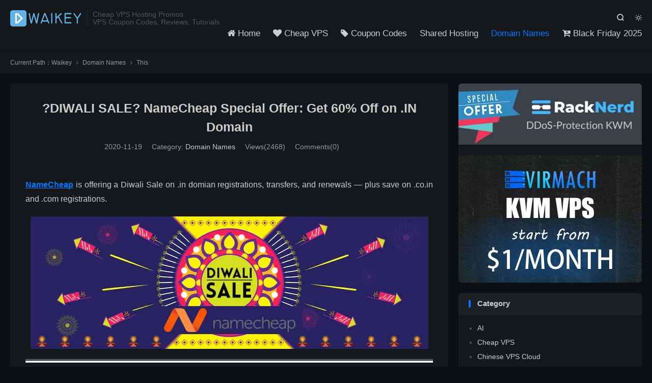

--- FILE ---
content_type: text/html; charset=UTF-8
request_url: https://www.waikey.com/domain-names/namecheap-diwali-sale-special-offer/
body_size: 21422
content:
<!DOCTYPE HTML>
<html lang="en"  class="darking" data-night="1">
<head><meta charset="UTF-8"><script>if(navigator.userAgent.match(/MSIE|Internet Explorer/i)||navigator.userAgent.match(/Trident\/7\..*?rv:11/i)){var href=document.location.href;if(!href.match(/[?&]nowprocket/)){if(href.indexOf("?")==-1){if(href.indexOf("#")==-1){document.location.href=href+"?nowprocket=1"}else{document.location.href=href.replace("#","?nowprocket=1#")}}else{if(href.indexOf("#")==-1){document.location.href=href+"&nowprocket=1"}else{document.location.href=href.replace("#","&nowprocket=1#")}}}}</script><script>(()=>{class RocketLazyLoadScripts{constructor(){this.v="2.0.4",this.userEvents=["keydown","keyup","mousedown","mouseup","mousemove","mouseover","mouseout","touchmove","touchstart","touchend","touchcancel","wheel","click","dblclick","input"],this.attributeEvents=["onblur","onclick","oncontextmenu","ondblclick","onfocus","onmousedown","onmouseenter","onmouseleave","onmousemove","onmouseout","onmouseover","onmouseup","onmousewheel","onscroll","onsubmit"]}async t(){this.i(),this.o(),/iP(ad|hone)/.test(navigator.userAgent)&&this.h(),this.u(),this.l(this),this.m(),this.k(this),this.p(this),this._(),await Promise.all([this.R(),this.L()]),this.lastBreath=Date.now(),this.S(this),this.P(),this.D(),this.O(),this.M(),await this.C(this.delayedScripts.normal),await this.C(this.delayedScripts.defer),await this.C(this.delayedScripts.async),await this.T(),await this.F(),await this.j(),await this.A(),window.dispatchEvent(new Event("rocket-allScriptsLoaded")),this.everythingLoaded=!0,this.lastTouchEnd&&await new Promise(t=>setTimeout(t,500-Date.now()+this.lastTouchEnd)),this.I(),this.H(),this.U(),this.W()}i(){this.CSPIssue=sessionStorage.getItem("rocketCSPIssue"),document.addEventListener("securitypolicyviolation",t=>{this.CSPIssue||"script-src-elem"!==t.violatedDirective||"data"!==t.blockedURI||(this.CSPIssue=!0,sessionStorage.setItem("rocketCSPIssue",!0))},{isRocket:!0})}o(){window.addEventListener("pageshow",t=>{this.persisted=t.persisted,this.realWindowLoadedFired=!0},{isRocket:!0}),window.addEventListener("pagehide",()=>{this.onFirstUserAction=null},{isRocket:!0})}h(){let t;function e(e){t=e}window.addEventListener("touchstart",e,{isRocket:!0}),window.addEventListener("touchend",function i(o){o.changedTouches[0]&&t.changedTouches[0]&&Math.abs(o.changedTouches[0].pageX-t.changedTouches[0].pageX)<10&&Math.abs(o.changedTouches[0].pageY-t.changedTouches[0].pageY)<10&&o.timeStamp-t.timeStamp<200&&(window.removeEventListener("touchstart",e,{isRocket:!0}),window.removeEventListener("touchend",i,{isRocket:!0}),"INPUT"===o.target.tagName&&"text"===o.target.type||(o.target.dispatchEvent(new TouchEvent("touchend",{target:o.target,bubbles:!0})),o.target.dispatchEvent(new MouseEvent("mouseover",{target:o.target,bubbles:!0})),o.target.dispatchEvent(new PointerEvent("click",{target:o.target,bubbles:!0,cancelable:!0,detail:1,clientX:o.changedTouches[0].clientX,clientY:o.changedTouches[0].clientY})),event.preventDefault()))},{isRocket:!0})}q(t){this.userActionTriggered||("mousemove"!==t.type||this.firstMousemoveIgnored?"keyup"===t.type||"mouseover"===t.type||"mouseout"===t.type||(this.userActionTriggered=!0,this.onFirstUserAction&&this.onFirstUserAction()):this.firstMousemoveIgnored=!0),"click"===t.type&&t.preventDefault(),t.stopPropagation(),t.stopImmediatePropagation(),"touchstart"===this.lastEvent&&"touchend"===t.type&&(this.lastTouchEnd=Date.now()),"click"===t.type&&(this.lastTouchEnd=0),this.lastEvent=t.type,t.composedPath&&t.composedPath()[0].getRootNode()instanceof ShadowRoot&&(t.rocketTarget=t.composedPath()[0]),this.savedUserEvents.push(t)}u(){this.savedUserEvents=[],this.userEventHandler=this.q.bind(this),this.userEvents.forEach(t=>window.addEventListener(t,this.userEventHandler,{passive:!1,isRocket:!0})),document.addEventListener("visibilitychange",this.userEventHandler,{isRocket:!0})}U(){this.userEvents.forEach(t=>window.removeEventListener(t,this.userEventHandler,{passive:!1,isRocket:!0})),document.removeEventListener("visibilitychange",this.userEventHandler,{isRocket:!0}),this.savedUserEvents.forEach(t=>{(t.rocketTarget||t.target).dispatchEvent(new window[t.constructor.name](t.type,t))})}m(){const t="return false",e=Array.from(this.attributeEvents,t=>"data-rocket-"+t),i="["+this.attributeEvents.join("],[")+"]",o="[data-rocket-"+this.attributeEvents.join("],[data-rocket-")+"]",s=(e,i,o)=>{o&&o!==t&&(e.setAttribute("data-rocket-"+i,o),e["rocket"+i]=new Function("event",o),e.setAttribute(i,t))};new MutationObserver(t=>{for(const n of t)"attributes"===n.type&&(n.attributeName.startsWith("data-rocket-")||this.everythingLoaded?n.attributeName.startsWith("data-rocket-")&&this.everythingLoaded&&this.N(n.target,n.attributeName.substring(12)):s(n.target,n.attributeName,n.target.getAttribute(n.attributeName))),"childList"===n.type&&n.addedNodes.forEach(t=>{if(t.nodeType===Node.ELEMENT_NODE)if(this.everythingLoaded)for(const i of[t,...t.querySelectorAll(o)])for(const t of i.getAttributeNames())e.includes(t)&&this.N(i,t.substring(12));else for(const e of[t,...t.querySelectorAll(i)])for(const t of e.getAttributeNames())this.attributeEvents.includes(t)&&s(e,t,e.getAttribute(t))})}).observe(document,{subtree:!0,childList:!0,attributeFilter:[...this.attributeEvents,...e]})}I(){this.attributeEvents.forEach(t=>{document.querySelectorAll("[data-rocket-"+t+"]").forEach(e=>{this.N(e,t)})})}N(t,e){const i=t.getAttribute("data-rocket-"+e);i&&(t.setAttribute(e,i),t.removeAttribute("data-rocket-"+e))}k(t){Object.defineProperty(HTMLElement.prototype,"onclick",{get(){return this.rocketonclick||null},set(e){this.rocketonclick=e,this.setAttribute(t.everythingLoaded?"onclick":"data-rocket-onclick","this.rocketonclick(event)")}})}S(t){function e(e,i){let o=e[i];e[i]=null,Object.defineProperty(e,i,{get:()=>o,set(s){t.everythingLoaded?o=s:e["rocket"+i]=o=s}})}e(document,"onreadystatechange"),e(window,"onload"),e(window,"onpageshow");try{Object.defineProperty(document,"readyState",{get:()=>t.rocketReadyState,set(e){t.rocketReadyState=e},configurable:!0}),document.readyState="loading"}catch(t){console.log("WPRocket DJE readyState conflict, bypassing")}}l(t){this.originalAddEventListener=EventTarget.prototype.addEventListener,this.originalRemoveEventListener=EventTarget.prototype.removeEventListener,this.savedEventListeners=[],EventTarget.prototype.addEventListener=function(e,i,o){o&&o.isRocket||!t.B(e,this)&&!t.userEvents.includes(e)||t.B(e,this)&&!t.userActionTriggered||e.startsWith("rocket-")||t.everythingLoaded?t.originalAddEventListener.call(this,e,i,o):(t.savedEventListeners.push({target:this,remove:!1,type:e,func:i,options:o}),"mouseenter"!==e&&"mouseleave"!==e||t.originalAddEventListener.call(this,e,t.savedUserEvents.push,o))},EventTarget.prototype.removeEventListener=function(e,i,o){o&&o.isRocket||!t.B(e,this)&&!t.userEvents.includes(e)||t.B(e,this)&&!t.userActionTriggered||e.startsWith("rocket-")||t.everythingLoaded?t.originalRemoveEventListener.call(this,e,i,o):t.savedEventListeners.push({target:this,remove:!0,type:e,func:i,options:o})}}J(t,e){this.savedEventListeners=this.savedEventListeners.filter(i=>{let o=i.type,s=i.target||window;return e!==o||t!==s||(this.B(o,s)&&(i.type="rocket-"+o),this.$(i),!1)})}H(){EventTarget.prototype.addEventListener=this.originalAddEventListener,EventTarget.prototype.removeEventListener=this.originalRemoveEventListener,this.savedEventListeners.forEach(t=>this.$(t))}$(t){t.remove?this.originalRemoveEventListener.call(t.target,t.type,t.func,t.options):this.originalAddEventListener.call(t.target,t.type,t.func,t.options)}p(t){let e;function i(e){return t.everythingLoaded?e:e.split(" ").map(t=>"load"===t||t.startsWith("load.")?"rocket-jquery-load":t).join(" ")}function o(o){function s(e){const s=o.fn[e];o.fn[e]=o.fn.init.prototype[e]=function(){return this[0]===window&&t.userActionTriggered&&("string"==typeof arguments[0]||arguments[0]instanceof String?arguments[0]=i(arguments[0]):"object"==typeof arguments[0]&&Object.keys(arguments[0]).forEach(t=>{const e=arguments[0][t];delete arguments[0][t],arguments[0][i(t)]=e})),s.apply(this,arguments),this}}if(o&&o.fn&&!t.allJQueries.includes(o)){const e={DOMContentLoaded:[],"rocket-DOMContentLoaded":[]};for(const t in e)document.addEventListener(t,()=>{e[t].forEach(t=>t())},{isRocket:!0});o.fn.ready=o.fn.init.prototype.ready=function(i){function s(){parseInt(o.fn.jquery)>2?setTimeout(()=>i.bind(document)(o)):i.bind(document)(o)}return"function"==typeof i&&(t.realDomReadyFired?!t.userActionTriggered||t.fauxDomReadyFired?s():e["rocket-DOMContentLoaded"].push(s):e.DOMContentLoaded.push(s)),o([])},s("on"),s("one"),s("off"),t.allJQueries.push(o)}e=o}t.allJQueries=[],o(window.jQuery),Object.defineProperty(window,"jQuery",{get:()=>e,set(t){o(t)}})}P(){const t=new Map;document.write=document.writeln=function(e){const i=document.currentScript,o=document.createRange(),s=i.parentElement;let n=t.get(i);void 0===n&&(n=i.nextSibling,t.set(i,n));const c=document.createDocumentFragment();o.setStart(c,0),c.appendChild(o.createContextualFragment(e)),s.insertBefore(c,n)}}async R(){return new Promise(t=>{this.userActionTriggered?t():this.onFirstUserAction=t})}async L(){return new Promise(t=>{document.addEventListener("DOMContentLoaded",()=>{this.realDomReadyFired=!0,t()},{isRocket:!0})})}async j(){return this.realWindowLoadedFired?Promise.resolve():new Promise(t=>{window.addEventListener("load",t,{isRocket:!0})})}M(){this.pendingScripts=[];this.scriptsMutationObserver=new MutationObserver(t=>{for(const e of t)e.addedNodes.forEach(t=>{"SCRIPT"!==t.tagName||t.noModule||t.isWPRocket||this.pendingScripts.push({script:t,promise:new Promise(e=>{const i=()=>{const i=this.pendingScripts.findIndex(e=>e.script===t);i>=0&&this.pendingScripts.splice(i,1),e()};t.addEventListener("load",i,{isRocket:!0}),t.addEventListener("error",i,{isRocket:!0}),setTimeout(i,1e3)})})})}),this.scriptsMutationObserver.observe(document,{childList:!0,subtree:!0})}async F(){await this.X(),this.pendingScripts.length?(await this.pendingScripts[0].promise,await this.F()):this.scriptsMutationObserver.disconnect()}D(){this.delayedScripts={normal:[],async:[],defer:[]},document.querySelectorAll("script[type$=rocketlazyloadscript]").forEach(t=>{t.hasAttribute("data-rocket-src")?t.hasAttribute("async")&&!1!==t.async?this.delayedScripts.async.push(t):t.hasAttribute("defer")&&!1!==t.defer||"module"===t.getAttribute("data-rocket-type")?this.delayedScripts.defer.push(t):this.delayedScripts.normal.push(t):this.delayedScripts.normal.push(t)})}async _(){await this.L();let t=[];document.querySelectorAll("script[type$=rocketlazyloadscript][data-rocket-src]").forEach(e=>{let i=e.getAttribute("data-rocket-src");if(i&&!i.startsWith("data:")){i.startsWith("//")&&(i=location.protocol+i);try{const o=new URL(i).origin;o!==location.origin&&t.push({src:o,crossOrigin:e.crossOrigin||"module"===e.getAttribute("data-rocket-type")})}catch(t){}}}),t=[...new Map(t.map(t=>[JSON.stringify(t),t])).values()],this.Y(t,"preconnect")}async G(t){if(await this.K(),!0!==t.noModule||!("noModule"in HTMLScriptElement.prototype))return new Promise(e=>{let i;function o(){(i||t).setAttribute("data-rocket-status","executed"),e()}try{if(navigator.userAgent.includes("Firefox/")||""===navigator.vendor||this.CSPIssue)i=document.createElement("script"),[...t.attributes].forEach(t=>{let e=t.nodeName;"type"!==e&&("data-rocket-type"===e&&(e="type"),"data-rocket-src"===e&&(e="src"),i.setAttribute(e,t.nodeValue))}),t.text&&(i.text=t.text),t.nonce&&(i.nonce=t.nonce),i.hasAttribute("src")?(i.addEventListener("load",o,{isRocket:!0}),i.addEventListener("error",()=>{i.setAttribute("data-rocket-status","failed-network"),e()},{isRocket:!0}),setTimeout(()=>{i.isConnected||e()},1)):(i.text=t.text,o()),i.isWPRocket=!0,t.parentNode.replaceChild(i,t);else{const i=t.getAttribute("data-rocket-type"),s=t.getAttribute("data-rocket-src");i?(t.type=i,t.removeAttribute("data-rocket-type")):t.removeAttribute("type"),t.addEventListener("load",o,{isRocket:!0}),t.addEventListener("error",i=>{this.CSPIssue&&i.target.src.startsWith("data:")?(console.log("WPRocket: CSP fallback activated"),t.removeAttribute("src"),this.G(t).then(e)):(t.setAttribute("data-rocket-status","failed-network"),e())},{isRocket:!0}),s?(t.fetchPriority="high",t.removeAttribute("data-rocket-src"),t.src=s):t.src="data:text/javascript;base64,"+window.btoa(unescape(encodeURIComponent(t.text)))}}catch(i){t.setAttribute("data-rocket-status","failed-transform"),e()}});t.setAttribute("data-rocket-status","skipped")}async C(t){const e=t.shift();return e?(e.isConnected&&await this.G(e),this.C(t)):Promise.resolve()}O(){this.Y([...this.delayedScripts.normal,...this.delayedScripts.defer,...this.delayedScripts.async],"preload")}Y(t,e){this.trash=this.trash||[];let i=!0;var o=document.createDocumentFragment();t.forEach(t=>{const s=t.getAttribute&&t.getAttribute("data-rocket-src")||t.src;if(s&&!s.startsWith("data:")){const n=document.createElement("link");n.href=s,n.rel=e,"preconnect"!==e&&(n.as="script",n.fetchPriority=i?"high":"low"),t.getAttribute&&"module"===t.getAttribute("data-rocket-type")&&(n.crossOrigin=!0),t.crossOrigin&&(n.crossOrigin=t.crossOrigin),t.integrity&&(n.integrity=t.integrity),t.nonce&&(n.nonce=t.nonce),o.appendChild(n),this.trash.push(n),i=!1}}),document.head.appendChild(o)}W(){this.trash.forEach(t=>t.remove())}async T(){try{document.readyState="interactive"}catch(t){}this.fauxDomReadyFired=!0;try{await this.K(),this.J(document,"readystatechange"),document.dispatchEvent(new Event("rocket-readystatechange")),await this.K(),document.rocketonreadystatechange&&document.rocketonreadystatechange(),await this.K(),this.J(document,"DOMContentLoaded"),document.dispatchEvent(new Event("rocket-DOMContentLoaded")),await this.K(),this.J(window,"DOMContentLoaded"),window.dispatchEvent(new Event("rocket-DOMContentLoaded"))}catch(t){console.error(t)}}async A(){try{document.readyState="complete"}catch(t){}try{await this.K(),this.J(document,"readystatechange"),document.dispatchEvent(new Event("rocket-readystatechange")),await this.K(),document.rocketonreadystatechange&&document.rocketonreadystatechange(),await this.K(),this.J(window,"load"),window.dispatchEvent(new Event("rocket-load")),await this.K(),window.rocketonload&&window.rocketonload(),await this.K(),this.allJQueries.forEach(t=>t(window).trigger("rocket-jquery-load")),await this.K(),this.J(window,"pageshow");const t=new Event("rocket-pageshow");t.persisted=this.persisted,window.dispatchEvent(t),await this.K(),window.rocketonpageshow&&window.rocketonpageshow({persisted:this.persisted})}catch(t){console.error(t)}}async K(){Date.now()-this.lastBreath>45&&(await this.X(),this.lastBreath=Date.now())}async X(){return document.hidden?new Promise(t=>setTimeout(t)):new Promise(t=>requestAnimationFrame(t))}B(t,e){return e===document&&"readystatechange"===t||(e===document&&"DOMContentLoaded"===t||(e===window&&"DOMContentLoaded"===t||(e===window&&"load"===t||e===window&&"pageshow"===t)))}static run(){(new RocketLazyLoadScripts).t()}}RocketLazyLoadScripts.run()})();</script>

<meta http-equiv="X-UA-Compatible" content="IE=edge">
<meta name="viewport" content="width=device-width, initial-scale=1.0">
<meta name="apple-mobile-web-app-title" content="Waikey">
<meta http-equiv="Cache-Control" content="no-siteapp">
<title>NameCheap ?DIWALI SALE? : Get 60% Off on .IN Domains-Waikey</title>
<style id="rocket-critical-css">html{font-family:sans-serif;-webkit-text-size-adjust:100%;-ms-text-size-adjust:100%}body{margin:0}article,header,section{display:block}a{background:0 0}h1{margin:.67em 0;font-size:2em}small{font-size:80%}img{border:0}button,input,textarea{margin:0;font:inherit;color:inherit}button{overflow:visible}button{text-transform:none}button{-webkit-appearance:button}button::-moz-focus-inner,input::-moz-focus-inner{padding:0;border:0}input{line-height:normal}textarea{overflow:auto}*{-webkit-box-sizing:border-box;-moz-box-sizing:border-box;box-sizing:border-box}:before,:after{-webkit-box-sizing:border-box;-moz-box-sizing:border-box;box-sizing:border-box}html{font-size:10px}body{font-family:"Helvetica Neue",Helvetica,Arial,sans-serif;font-size:14px;line-height:1.42857143;color:#333;background-color:#fff}input,button,textarea{font-family:inherit;font-size:inherit;line-height:inherit}a{color:#428bca;text-decoration:none}img{vertical-align:middle}h1,h2{font-family:inherit;font-weight:500;line-height:1.1;color:inherit}h1,h2{margin-top:20px;margin-bottom:10px}h1{font-size:36px}h2{font-size:30px}p{margin:0 0 10px}small{font-size:85%}ul{margin-top:0;margin-bottom:10px}.container{padding-right:15px;padding-left:15px;margin-right:auto;margin-left:auto}@media (min-width:768px){.container{width:750px}}@media (min-width:992px){.container{width:970px}}@media (min-width:1200px){.container{width:1170px}}label{display:inline-block;max-width:100%;margin-bottom:5px;font-weight:700}.container:before,.container:after{display:table;content:" "}.container:after{clear:both}@-ms-viewport{width:device-width} body{font-family:microsoft yahei;color:#333}ul{margin:0;padding:0}ul{list-style:none}a{color:#333}@media (min-width:768px){.container{width:auto}}@media (min-width:992px){.container{width:auto}}@media (min-width:1200px){.container{width:auto}}img{max-width:100%}body{background-color:#f6f6f6;position:relative}.container{position:relative;margin:0 auto;max-width:1200px;padding:0}.header{position:relative;z-index:99;top:0;left:0;right:0;background-color:#fff;padding:55px 0 20px;margin-bottom:15px;border-bottom:1px solid #eaeaea;border-color:rgba(0,0,0,.08);box-shadow:0 1px 3px rgba(0,0,0,.03)}.content-wrap{width:100%;float:left}.content{position:relative;min-height:600px;margin-right:380px;margin-bottom:15px}.single .content{padding:0 20px;background-color:#fff;border:1px solid #eaeaea;border-radius:4px}.logo{overflow:hidden;float:left;margin:0}.logo a{height:32px;display:block;overflow:hidden;font-size:0}.logo img{vertical-align:top;max-height:32px;display:block;margin-bottom:32px}.brand{font-size:14px;float:left;line-height:15px;color:#bbb;padding-left:10px;position:relative;top:1px;border-left:2px solid #eaeaea;margin-left:10px;overflow:hidden;height:30px}.site-navbar{float:right;font-size:18px;margin-bottom:-5px}.site-navbar li{position:relative;float:left}.site-navbar a{display:block;padding:7px 0}.site-navbar .fa{width:18px}.topbar-off .header{padding-top:20px}.topbar-off .site-navbar{margin-top:-2px}.site-nav>li{margin-left:30px}.site-nav li.current-menu-parent>a{color:#45b6f7}.site-search{background-color:#fff;background-color:rgba(255,255,255,.95);position:absolute;top:-50px;left:0;right:0;height:100px;z-index:8;opacity:0}.site-search-form{padding:25px 20%;overflow:hidden}.search-input{float:left;color:#999;border:solid 1px #ddd;width:85%;height:50px;padding:4px 12px;border-right:none;font-size:16px;border-radius:2px 0 0 2px;outline:none}.search-btn{color:#fff;border:none;background:#45b6f7;height:50px;font-size:16px;padding:0 12px;border-radius:0 2px 2px 0;width:15%}.search-btn .fa{font-size:16px;width:16px}.orbui{position:relative;overflow:hidden;text-align:center}.orbui-post{margin-bottom:30px}.orbui-post-01{margin-bottom:20px}.article-header{margin-bottom:20px;padding:25px 0;border-bottom:1px solid #eee;text-align:center}.article-title{margin-top:0;font-size:26px;line-height:36px}.article-meta{font-size:14px;color:#999}.article-meta .item{margin-right:20px}.article-content{font-size:16px;line-height:1.8;word-wrap:break-word;overflow:hidden}.article-content img{margin:5px auto;display:block;max-width:100%;height:auto}.article-content h2{line-height:1.4;font-weight:700;margin:20px 0;padding:0}.article-content h2{font-size:22px}.article-content p{margin-bottom:20px;word-wrap:break-word}.article-content .aligncenter{margin:0 auto;text-align:center;display:block}@media (max-width:640px){.article-content h2{font-size:20px}}.m-icon-nav{display:none!important}@media (max-width:1240px){.container{margin:0 15px}}@media (max-width:1024px){.content{margin-right:0}.site-search-form{padding:25px 0}.brand{display:none}}@media (max-width:720px){body{padding-top:77px}.header{position:fixed;top:0;left:0;right:0;text-align:center;padding:15px 0!important;z-index:9999;height:62px}.header .container{margin:0}.logo{float:none;text-align:center;max-width:100%}.logo a{max-width:180px;margin:0 auto;text-align:center}.logo img{margin:0 auto}.site-navbar>li[id]{display:none}.m-icon-nav{display:block!important;position:absolute;top:-15px;left:0;font-size:15px;padding:24px 15px;color:#555}.site-search{position:fixed;top:-100px}.site-navbar li.navto-search{position:absolute;top:-15px;right:0;border-bottom:none}.site-navbar li.navto-search a{padding:24px 15px;color:#555;border-bottom:none;margin:0}.site-nav .navto-search .fa{display:block;font-size:15px}}@media (max-width:640px){.container{margin:0}body{padding-top:48px}.header{padding:15px 0;height:48px;border-bottom:none;box-shadow:0 1px 5px rgba(0,0,0,.05)}.logo a{height:20px}.logo img{height:100%}.m-icon-nav{padding:18px 15px}.site-navbar li.navto-search a{padding:18px 7.5px 18px 15px}.site-navbar li.navto-search{top:-15px}.site-search-form{padding:15px}.search-input{height:36px;font-size:14px}.search-btn{height:36px;font-size:14px}.article-header{text-align:left;padding:10px 0;border-bottom:none;margin-bottom:5px}.article-title{font-size:18px;font-weight:700;margin-bottom:5px;line-height:22px}.article-meta{font-size:12px}.article-meta .item{margin-right:10px}.orbui-post{margin-bottom:15px}.article-content img{border-radius:0}.article-content{font-size:16px;line-height:1.7}.content{min-height:200px}.single section.container{margin:0}.single .content{border:none;padding:0 15px;border-radius:0}}@media (max-width:360px){.article-meta .item:nth-child(2){display:none}.article-title{font-size:16px}}.breadcrumbs{padding:15px 0;font-size:12px;line-height:1;text-align:left;background-color:#fff;margin-bottom:15px;margin-top:-15px;border-bottom:1px solid #ebebeb;box-shadow:0 1px 3px rgba(0,0,0,.04);color:#999}.breadcrumbs small{font-size:12px;font-family:serif;color:#bbb;margin:0 2px;font-weight:700}.breadcrumbs a{color:#999}@media (max-width:640px){.breadcrumbs{margin-top:1px;margin-bottom:0;padding:10px 15px;border-bottom:none;margin-bottom:1px}}.text-justify-on .article-content{text-align:justify}body{--hcb-color--text:#f8f8f2;--hcb-color--text-shadow:rg1a1a1ab(136,132,132);--hcb-color--bg:#34352e;--hcb-color--lang--text:#fff;--hcb-color--lang--bg:#111;--hcb-color--line-numbers:#999;--hcb-color--highlight:rgba(255,250,245,.1);--hcb-color--highlight-text:#fcfcfc;--hcb-color--highlight-bg:#afa7a166;--hcb-file-icon:url(https://www.waikey.com/wp-content/plugins/highlighting-code-block/assets/img/file-icon-dark.svg);--hcb-color--scrollbar-track:hsla(0,0%,100%,.1);--hcb-color--scrollbar-thumb:hsla(0,0%,100%,.2)}.su-u-clearfix::after{content:'';display:table;clear:both}.su-u-trim>:first-child{margin-top:0}.su-u-trim>:last-child{margin-bottom:0}.su-heading-style-default{padding:2px 0;border-top:1px solid #999;border-bottom:1px solid #999}.su-heading-style-default .su-heading-inner{padding:1em .5em;border-top:4px solid #eee;border-bottom:4px solid #eee}.su-heading.su-heading-align-center{text-align:center}.su-note{margin:0 0 1.5em;border-width:1px;border-style:solid}.su-note-inner{padding:1em;border-width:1px;border-style:solid}.su-spacer{display:block;height:0;clear:both;overflow:hidden}</style>
	<style>img:is([sizes="auto" i], [sizes^="auto," i]) { contain-intrinsic-size: 3000px 1500px }</style>
	
<!-- Search Engine Optimization by Rank Math PRO - https://rankmath.com/ -->
<meta name="description" content="NameCheap is offering a Diwali Sale on .in domian registrations, transfers, and renewals — plus save on .co.in and .com registrations."/>
<meta name="robots" content="follow, index, max-snippet:-1, max-video-preview:-1, max-image-preview:large"/>
<link rel="canonical" href="https://www.waikey.com/domain-names/namecheap-diwali-sale-special-offer/" />
<meta property="og:locale" content="en_US" />
<meta property="og:type" content="article" />
<meta property="og:title" content="NameCheap ?DIWALI SALE? : Get 60% Off on .IN Domains" />
<meta property="og:description" content="NameCheap is offering a Diwali Sale on .in domian registrations, transfers, and renewals — plus save on .co.in and .com registrations." />
<meta property="og:url" content="https://www.waikey.com/domain-names/namecheap-diwali-sale-special-offer/" />
<meta property="og:site_name" content="Waikey" />
<meta property="article:tag" content="Diwali" />
<meta property="article:tag" content="NameCheap" />
<meta property="article:section" content="Domain Names" />
<meta property="og:updated_time" content="2020-11-19T17:59:33+08:00" />
<meta property="og:image" content="https://www.waikey.com/wp-content/uploads/2020/11/namecheap-diwali-sale.jpg" />
<meta property="og:image:secure_url" content="https://www.waikey.com/wp-content/uploads/2020/11/namecheap-diwali-sale.jpg" />
<meta property="og:image:width" content="781" />
<meta property="og:image:height" content="260" />
<meta property="og:image:alt" content="namecheap diwali sale" />
<meta property="og:image:type" content="image/jpeg" />
<meta property="article:published_time" content="2020-11-19T17:58:24+08:00" />
<meta property="article:modified_time" content="2020-11-19T17:59:33+08:00" />
<meta name="twitter:card" content="summary_large_image" />
<meta name="twitter:title" content="NameCheap ?DIWALI SALE? : Get 60% Off on .IN Domains" />
<meta name="twitter:description" content="NameCheap is offering a Diwali Sale on .in domian registrations, transfers, and renewals — plus save on .co.in and .com registrations." />
<meta name="twitter:image" content="https://www.waikey.com/wp-content/uploads/2020/11/namecheap-diwali-sale.jpg" />
<meta name="twitter:label1" content="Written by" />
<meta name="twitter:data1" content="Waikey" />
<meta name="twitter:label2" content="Time to read" />
<meta name="twitter:data2" content="1 minute" />
<script type="application/ld+json" class="rank-math-schema-pro">{"@context":"https://schema.org","@graph":[{"@type":["Website","Organization"],"@id":"https://www.waikey.com/#organization","name":"Waikey","url":"https://www.waikey.com","logo":{"@type":"ImageObject","@id":"https://www.waikey.com/#logo","url":"https://www.waikey.com/wp-content/uploads/2020/07/waikey.png","contentUrl":"https://www.waikey.com/wp-content/uploads/2020/07/waikey.png","caption":"Waikey","inLanguage":"en-US","width":"140","height":"32"},"openingHours":["Monday,Tuesday,Wednesday,Thursday,Friday,Saturday,Sunday 09:00-17:00"]},{"@type":"WebSite","@id":"https://www.waikey.com/#website","url":"https://www.waikey.com","name":"Waikey","publisher":{"@id":"https://www.waikey.com/#organization"},"inLanguage":"en-US"},{"@type":"ImageObject","@id":"https://www.waikey.com/wp-content/uploads/2020/11/namecheap-diwali-sale.jpg","url":"https://www.waikey.com/wp-content/uploads/2020/11/namecheap-diwali-sale.jpg","width":"781","height":"260","caption":"namecheap diwali sale","inLanguage":"en-US"},{"@type":"WebPage","@id":"https://www.waikey.com/domain-names/namecheap-diwali-sale-special-offer/#webpage","url":"https://www.waikey.com/domain-names/namecheap-diwali-sale-special-offer/","name":"NameCheap ?DIWALI SALE? : Get 60% Off on .IN Domains","datePublished":"2020-11-19T17:58:24+08:00","dateModified":"2020-11-19T17:59:33+08:00","isPartOf":{"@id":"https://www.waikey.com/#website"},"primaryImageOfPage":{"@id":"https://www.waikey.com/wp-content/uploads/2020/11/namecheap-diwali-sale.jpg"},"inLanguage":"en-US"},{"@type":"Person","@id":"https://www.waikey.com/author/moonswamp/","name":"Waikey","url":"https://www.waikey.com/author/moonswamp/","image":{"@type":"ImageObject","@id":"https://www.gravatar.com/avatar/3f8ae7dfca610588542fabc4054ff1b1a664ab4c57bd9872682c0398dde69132?s=96&amp;d=mystery","url":"https://www.gravatar.com/avatar/3f8ae7dfca610588542fabc4054ff1b1a664ab4c57bd9872682c0398dde69132?s=96&amp;d=mystery","caption":"Waikey","inLanguage":"en-US"},"worksFor":{"@id":"https://www.waikey.com/#organization"}},{"@type":"BlogPosting","headline":"NameCheap ?DIWALI SALE? : Get 60% Off on .IN Domains","keywords":"namecheap","datePublished":"2020-11-19T17:58:24+08:00","dateModified":"2020-11-19T17:59:33+08:00","articleSection":"Domain Names","author":{"@id":"https://www.waikey.com/author/moonswamp/","name":"Waikey"},"publisher":{"@id":"https://www.waikey.com/#organization"},"description":"NameCheap is offering a Diwali Sale on .in domian registrations, transfers, and renewals \u2014 plus save on .co.in and .com registrations.","name":"NameCheap ?DIWALI SALE? : Get 60% Off on .IN Domains","@id":"https://www.waikey.com/domain-names/namecheap-diwali-sale-special-offer/#richSnippet","isPartOf":{"@id":"https://www.waikey.com/domain-names/namecheap-diwali-sale-special-offer/#webpage"},"image":{"@id":"https://www.waikey.com/wp-content/uploads/2020/11/namecheap-diwali-sale.jpg"},"inLanguage":"en-US","mainEntityOfPage":{"@id":"https://www.waikey.com/domain-names/namecheap-diwali-sale-special-offer/#webpage"}}]}</script>
<!-- /Rank Math WordPress SEO plugin -->

<link rel='dns-prefetch' href='//www.waikey.com' />
<link rel='dns-prefetch' href='//s7.addthis.com' />

<link rel='preload'  href='https://www.waikey.com/wp-includes/css/dist/block-library/style.min.css' data-rocket-async="style" as="style" onload="this.onload=null;this.rel='stylesheet'" onerror="this.removeAttribute('data-rocket-async')"  type='text/css' media='all' />
<style id='classic-theme-styles-inline-css' type='text/css'>
/*! This file is auto-generated */
.wp-block-button__link{color:#fff;background-color:#32373c;border-radius:9999px;box-shadow:none;text-decoration:none;padding:calc(.667em + 2px) calc(1.333em + 2px);font-size:1.125em}.wp-block-file__button{background:#32373c;color:#fff;text-decoration:none}
</style>
<style id='global-styles-inline-css' type='text/css'>
:root{--wp--preset--aspect-ratio--square: 1;--wp--preset--aspect-ratio--4-3: 4/3;--wp--preset--aspect-ratio--3-4: 3/4;--wp--preset--aspect-ratio--3-2: 3/2;--wp--preset--aspect-ratio--2-3: 2/3;--wp--preset--aspect-ratio--16-9: 16/9;--wp--preset--aspect-ratio--9-16: 9/16;--wp--preset--color--black: #000000;--wp--preset--color--cyan-bluish-gray: #abb8c3;--wp--preset--color--white: #ffffff;--wp--preset--color--pale-pink: #f78da7;--wp--preset--color--vivid-red: #cf2e2e;--wp--preset--color--luminous-vivid-orange: #ff6900;--wp--preset--color--luminous-vivid-amber: #fcb900;--wp--preset--color--light-green-cyan: #7bdcb5;--wp--preset--color--vivid-green-cyan: #00d084;--wp--preset--color--pale-cyan-blue: #8ed1fc;--wp--preset--color--vivid-cyan-blue: #0693e3;--wp--preset--color--vivid-purple: #9b51e0;--wp--preset--gradient--vivid-cyan-blue-to-vivid-purple: linear-gradient(135deg,rgba(6,147,227,1) 0%,rgb(155,81,224) 100%);--wp--preset--gradient--light-green-cyan-to-vivid-green-cyan: linear-gradient(135deg,rgb(122,220,180) 0%,rgb(0,208,130) 100%);--wp--preset--gradient--luminous-vivid-amber-to-luminous-vivid-orange: linear-gradient(135deg,rgba(252,185,0,1) 0%,rgba(255,105,0,1) 100%);--wp--preset--gradient--luminous-vivid-orange-to-vivid-red: linear-gradient(135deg,rgba(255,105,0,1) 0%,rgb(207,46,46) 100%);--wp--preset--gradient--very-light-gray-to-cyan-bluish-gray: linear-gradient(135deg,rgb(238,238,238) 0%,rgb(169,184,195) 100%);--wp--preset--gradient--cool-to-warm-spectrum: linear-gradient(135deg,rgb(74,234,220) 0%,rgb(151,120,209) 20%,rgb(207,42,186) 40%,rgb(238,44,130) 60%,rgb(251,105,98) 80%,rgb(254,248,76) 100%);--wp--preset--gradient--blush-light-purple: linear-gradient(135deg,rgb(255,206,236) 0%,rgb(152,150,240) 100%);--wp--preset--gradient--blush-bordeaux: linear-gradient(135deg,rgb(254,205,165) 0%,rgb(254,45,45) 50%,rgb(107,0,62) 100%);--wp--preset--gradient--luminous-dusk: linear-gradient(135deg,rgb(255,203,112) 0%,rgb(199,81,192) 50%,rgb(65,88,208) 100%);--wp--preset--gradient--pale-ocean: linear-gradient(135deg,rgb(255,245,203) 0%,rgb(182,227,212) 50%,rgb(51,167,181) 100%);--wp--preset--gradient--electric-grass: linear-gradient(135deg,rgb(202,248,128) 0%,rgb(113,206,126) 100%);--wp--preset--gradient--midnight: linear-gradient(135deg,rgb(2,3,129) 0%,rgb(40,116,252) 100%);--wp--preset--font-size--small: 13px;--wp--preset--font-size--medium: 20px;--wp--preset--font-size--large: 36px;--wp--preset--font-size--x-large: 42px;--wp--preset--spacing--20: 0.44rem;--wp--preset--spacing--30: 0.67rem;--wp--preset--spacing--40: 1rem;--wp--preset--spacing--50: 1.5rem;--wp--preset--spacing--60: 2.25rem;--wp--preset--spacing--70: 3.38rem;--wp--preset--spacing--80: 5.06rem;--wp--preset--shadow--natural: 6px 6px 9px rgba(0, 0, 0, 0.2);--wp--preset--shadow--deep: 12px 12px 50px rgba(0, 0, 0, 0.4);--wp--preset--shadow--sharp: 6px 6px 0px rgba(0, 0, 0, 0.2);--wp--preset--shadow--outlined: 6px 6px 0px -3px rgba(255, 255, 255, 1), 6px 6px rgba(0, 0, 0, 1);--wp--preset--shadow--crisp: 6px 6px 0px rgba(0, 0, 0, 1);}:where(.is-layout-flex){gap: 0.5em;}:where(.is-layout-grid){gap: 0.5em;}body .is-layout-flex{display: flex;}.is-layout-flex{flex-wrap: wrap;align-items: center;}.is-layout-flex > :is(*, div){margin: 0;}body .is-layout-grid{display: grid;}.is-layout-grid > :is(*, div){margin: 0;}:where(.wp-block-columns.is-layout-flex){gap: 2em;}:where(.wp-block-columns.is-layout-grid){gap: 2em;}:where(.wp-block-post-template.is-layout-flex){gap: 1.25em;}:where(.wp-block-post-template.is-layout-grid){gap: 1.25em;}.has-black-color{color: var(--wp--preset--color--black) !important;}.has-cyan-bluish-gray-color{color: var(--wp--preset--color--cyan-bluish-gray) !important;}.has-white-color{color: var(--wp--preset--color--white) !important;}.has-pale-pink-color{color: var(--wp--preset--color--pale-pink) !important;}.has-vivid-red-color{color: var(--wp--preset--color--vivid-red) !important;}.has-luminous-vivid-orange-color{color: var(--wp--preset--color--luminous-vivid-orange) !important;}.has-luminous-vivid-amber-color{color: var(--wp--preset--color--luminous-vivid-amber) !important;}.has-light-green-cyan-color{color: var(--wp--preset--color--light-green-cyan) !important;}.has-vivid-green-cyan-color{color: var(--wp--preset--color--vivid-green-cyan) !important;}.has-pale-cyan-blue-color{color: var(--wp--preset--color--pale-cyan-blue) !important;}.has-vivid-cyan-blue-color{color: var(--wp--preset--color--vivid-cyan-blue) !important;}.has-vivid-purple-color{color: var(--wp--preset--color--vivid-purple) !important;}.has-black-background-color{background-color: var(--wp--preset--color--black) !important;}.has-cyan-bluish-gray-background-color{background-color: var(--wp--preset--color--cyan-bluish-gray) !important;}.has-white-background-color{background-color: var(--wp--preset--color--white) !important;}.has-pale-pink-background-color{background-color: var(--wp--preset--color--pale-pink) !important;}.has-vivid-red-background-color{background-color: var(--wp--preset--color--vivid-red) !important;}.has-luminous-vivid-orange-background-color{background-color: var(--wp--preset--color--luminous-vivid-orange) !important;}.has-luminous-vivid-amber-background-color{background-color: var(--wp--preset--color--luminous-vivid-amber) !important;}.has-light-green-cyan-background-color{background-color: var(--wp--preset--color--light-green-cyan) !important;}.has-vivid-green-cyan-background-color{background-color: var(--wp--preset--color--vivid-green-cyan) !important;}.has-pale-cyan-blue-background-color{background-color: var(--wp--preset--color--pale-cyan-blue) !important;}.has-vivid-cyan-blue-background-color{background-color: var(--wp--preset--color--vivid-cyan-blue) !important;}.has-vivid-purple-background-color{background-color: var(--wp--preset--color--vivid-purple) !important;}.has-black-border-color{border-color: var(--wp--preset--color--black) !important;}.has-cyan-bluish-gray-border-color{border-color: var(--wp--preset--color--cyan-bluish-gray) !important;}.has-white-border-color{border-color: var(--wp--preset--color--white) !important;}.has-pale-pink-border-color{border-color: var(--wp--preset--color--pale-pink) !important;}.has-vivid-red-border-color{border-color: var(--wp--preset--color--vivid-red) !important;}.has-luminous-vivid-orange-border-color{border-color: var(--wp--preset--color--luminous-vivid-orange) !important;}.has-luminous-vivid-amber-border-color{border-color: var(--wp--preset--color--luminous-vivid-amber) !important;}.has-light-green-cyan-border-color{border-color: var(--wp--preset--color--light-green-cyan) !important;}.has-vivid-green-cyan-border-color{border-color: var(--wp--preset--color--vivid-green-cyan) !important;}.has-pale-cyan-blue-border-color{border-color: var(--wp--preset--color--pale-cyan-blue) !important;}.has-vivid-cyan-blue-border-color{border-color: var(--wp--preset--color--vivid-cyan-blue) !important;}.has-vivid-purple-border-color{border-color: var(--wp--preset--color--vivid-purple) !important;}.has-vivid-cyan-blue-to-vivid-purple-gradient-background{background: var(--wp--preset--gradient--vivid-cyan-blue-to-vivid-purple) !important;}.has-light-green-cyan-to-vivid-green-cyan-gradient-background{background: var(--wp--preset--gradient--light-green-cyan-to-vivid-green-cyan) !important;}.has-luminous-vivid-amber-to-luminous-vivid-orange-gradient-background{background: var(--wp--preset--gradient--luminous-vivid-amber-to-luminous-vivid-orange) !important;}.has-luminous-vivid-orange-to-vivid-red-gradient-background{background: var(--wp--preset--gradient--luminous-vivid-orange-to-vivid-red) !important;}.has-very-light-gray-to-cyan-bluish-gray-gradient-background{background: var(--wp--preset--gradient--very-light-gray-to-cyan-bluish-gray) !important;}.has-cool-to-warm-spectrum-gradient-background{background: var(--wp--preset--gradient--cool-to-warm-spectrum) !important;}.has-blush-light-purple-gradient-background{background: var(--wp--preset--gradient--blush-light-purple) !important;}.has-blush-bordeaux-gradient-background{background: var(--wp--preset--gradient--blush-bordeaux) !important;}.has-luminous-dusk-gradient-background{background: var(--wp--preset--gradient--luminous-dusk) !important;}.has-pale-ocean-gradient-background{background: var(--wp--preset--gradient--pale-ocean) !important;}.has-electric-grass-gradient-background{background: var(--wp--preset--gradient--electric-grass) !important;}.has-midnight-gradient-background{background: var(--wp--preset--gradient--midnight) !important;}.has-small-font-size{font-size: var(--wp--preset--font-size--small) !important;}.has-medium-font-size{font-size: var(--wp--preset--font-size--medium) !important;}.has-large-font-size{font-size: var(--wp--preset--font-size--large) !important;}.has-x-large-font-size{font-size: var(--wp--preset--font-size--x-large) !important;}
:where(.wp-block-post-template.is-layout-flex){gap: 1.25em;}:where(.wp-block-post-template.is-layout-grid){gap: 1.25em;}
:where(.wp-block-columns.is-layout-flex){gap: 2em;}:where(.wp-block-columns.is-layout-grid){gap: 2em;}
:root :where(.wp-block-pullquote){font-size: 1.5em;line-height: 1.6;}
</style>
<link data-minify="1" rel='preload'  href='https://www.waikey.com/wp-content/cache/min/1/wp-content/themes/dux/style.css?ver=1764061787' data-rocket-async="style" as="style" onload="this.onload=null;this.rel='stylesheet'" onerror="this.removeAttribute('data-rocket-async')"  type='text/css' media='all' />
<link data-minify="1" rel='preload'  href='https://www.waikey.com/wp-content/cache/min/1/wp-content/plugins/wp-review-pro/public/css/font-awesome.min.css?ver=1764061787' data-rocket-async="style" as="style" onload="this.onload=null;this.rel='stylesheet'" onerror="this.removeAttribute('data-rocket-async')"  type='text/css' media='all' />
<link data-minify="1" rel='preload'  href='https://www.waikey.com/wp-content/cache/min/1/wp-content/plugins/wp-review-pro/public/css/wp-review.css?ver=1764061787' data-rocket-async="style" as="style" onload="this.onload=null;this.rel='stylesheet'" onerror="this.removeAttribute('data-rocket-async')"  type='text/css' media='all' />
<link rel='preload'  href='https://www.waikey.com/wp-content/plugins/addthis/frontend/build/addthis_wordpress_public.min.css' data-rocket-async="style" as="style" onload="this.onload=null;this.rel='stylesheet'" onerror="this.removeAttribute('data-rocket-async')"  type='text/css' media='all' />
<link data-minify="1" rel='preload'  href='https://www.waikey.com/wp-content/cache/min/1/wp-content/plugins/highlighting-code-block/build/css/hcb--dark.css?ver=1764061787' data-rocket-async="style" as="style" onload="this.onload=null;this.rel='stylesheet'" onerror="this.removeAttribute('data-rocket-async')"  type='text/css' media='all' />
<style id='hcb-style-inline-css' type='text/css'>
:root{--hcb--fz--base: 14px}:root{--hcb--fz--mobile: 13px}:root{--hcb--ff:Menlo, Consolas, "メイリオ", sans-serif;}.hcb_wrap{--hcb--data-label: none;--hcb--btn-offset: 0px;}.hcb_wrap pre{-webkit-font-smoothing: antialiased;-moz-osx-font-smoothing: grayscale;}
</style>
<style id='rocket-lazyload-inline-css' type='text/css'>
.rll-youtube-player{position:relative;padding-bottom:56.23%;height:0;overflow:hidden;max-width:100%;}.rll-youtube-player:focus-within{outline: 2px solid currentColor;outline-offset: 5px;}.rll-youtube-player iframe{position:absolute;top:0;left:0;width:100%;height:100%;z-index:100;background:0 0}.rll-youtube-player img{bottom:0;display:block;left:0;margin:auto;max-width:100%;width:100%;position:absolute;right:0;top:0;border:none;height:auto;-webkit-transition:.4s all;-moz-transition:.4s all;transition:.4s all}.rll-youtube-player img:hover{-webkit-filter:brightness(75%)}.rll-youtube-player .play{height:100%;width:100%;left:0;top:0;position:absolute;background:url(https://www.waikey.com/wp-content/plugins/wp-rocket/assets/img/youtube.png) no-repeat center;background-color: transparent !important;cursor:pointer;border:none;}
</style>
<link rel="alternate" title="oEmbed (JSON)" type="application/json+oembed" href="https://www.waikey.com/wp-json/oembed/1.0/embed?url=https%3A%2F%2Fwww.waikey.com%2Fdomain-names%2Fnamecheap-diwali-sale-special-offer%2F" />
<link rel="alternate" title="oEmbed (XML)" type="text/xml+oembed" href="https://www.waikey.com/wp-json/oembed/1.0/embed?url=https%3A%2F%2Fwww.waikey.com%2Fdomain-names%2Fnamecheap-diwali-sale-special-offer%2F&#038;format=xml" />
<meta name="keywords" content="Diwali,NameCheap,Domain Names">
<meta name="description" content="NameCheap is offering a Diwali Sale on .in domian registrations, transfers, and renewals — plus save on .co.in and .com registrations.    [su_heading size='20']">
<meta property="og:type" content="acticle">
<meta property="og:site_name" content="Waikey">
<meta property="og:title" content="?DIWALI SALE? NameCheap Special Offer: Get 60% Off on .IN Domain">
<meta property="og:description" content="NameCheap is offering a Diwali Sale on .in domian registrations, transfers, and renewals — plus save on .co.in and .com registrations. Save 60% OFF on your new .IN this Diwali, plus renew & transfer Save big on registering .in and .co.in — India's local domains. Plus, renew your existing .in, or transfer one to us from another provider. As if that's not enough, you can also get 10% off .com registrations. Apply promo code below on checkout page. Save big on .in and .co.in domains Save 56% OFF on Shared Hosting Choose Stellar for flexible cPanel hosting with a huge set of tools to build and develop your website, or EasyWP to get a WordPress site up-and-running in under 90...">
<meta property="og:url" content="https://www.waikey.com/domain-names/namecheap-diwali-sale-special-offer/">
<meta property="og:image" content="https://www.waikey.com/wp-content/uploads/2020/11/namecheap-diwali-sale.jpg">
<meta property="twitter:card" content="summary_large_image">
<meta property="twitter:title" content="?DIWALI SALE? NameCheap Special Offer: Get 60% Off on .IN Domain">
<meta property="twitter:description" content="NameCheap is offering a Diwali Sale on .in domian registrations, transfers, and renewals — plus save on .co.in and .com registrations. Save 60% OFF on your new .IN this Diwali, plus renew & transfer Save big on registering .in and .co.in — India's local domains. Plus, renew your existing .in, or transfer one to us from another provider. As if that's not enough, you can also get 10% off .com registrations. Apply promo code below on checkout page. Save big on .in and .co.in domains Save 56% OFF on Shared Hosting Choose Stellar for flexible cPanel hosting with a huge set of tools to build and develop your website, or EasyWP to get a WordPress site up-and-running in under 90...">
<meta property="twitter:url" content="https://www.waikey.com/domain-names/namecheap-diwali-sale-special-offer/">
<meta property="twitter:image" content="https://www.waikey.com/wp-content/uploads/2020/11/namecheap-diwali-sale.jpg">
<style>.container{max-width:1500px}#focusslide{height:220px}</style>		
		<script type="rocketlazyloadscript" async data-rocket-src="https://www.googletagmanager.com/gtag/js?id=UA-41055120-7"></script>
		<script type="rocketlazyloadscript">
		  window.dataLayer = window.dataLayer || [];
		  function gtag(){dataLayer.push(arguments);}
		  gtag('js', new Date());

		  gtag('config', 'UA-41055120-7');
		</script>

		<noscript><style id="rocket-lazyload-nojs-css">.rll-youtube-player, [data-lazy-src]{display:none !important;}</style></noscript><script type="rocketlazyloadscript">
/*! loadCSS rel=preload polyfill. [c]2017 Filament Group, Inc. MIT License */
(function(w){"use strict";if(!w.loadCSS){w.loadCSS=function(){}}
var rp=loadCSS.relpreload={};rp.support=(function(){var ret;try{ret=w.document.createElement("link").relList.supports("preload")}catch(e){ret=!1}
return function(){return ret}})();rp.bindMediaToggle=function(link){var finalMedia=link.media||"all";function enableStylesheet(){link.media=finalMedia}
if(link.addEventListener){link.addEventListener("load",enableStylesheet)}else if(link.attachEvent){link.attachEvent("onload",enableStylesheet)}
setTimeout(function(){link.rel="stylesheet";link.media="only x"});setTimeout(enableStylesheet,3000)};rp.poly=function(){if(rp.support()){return}
var links=w.document.getElementsByTagName("link");for(var i=0;i<links.length;i++){var link=links[i];if(link.rel==="preload"&&link.getAttribute("as")==="style"&&!link.getAttribute("data-loadcss")){link.setAttribute("data-loadcss",!0);rp.bindMediaToggle(link)}}};if(!rp.support()){rp.poly();var run=w.setInterval(rp.poly,500);if(w.addEventListener){w.addEventListener("load",function(){rp.poly();w.clearInterval(run)})}else if(w.attachEvent){w.attachEvent("onload",function(){rp.poly();w.clearInterval(run)})}}
if(typeof exports!=="undefined"){exports.loadCSS=loadCSS}
else{w.loadCSS=loadCSS}}(typeof global!=="undefined"?global:this))
</script><link rel="shortcut icon" href="https://www.waikey.com/favicon.ico">
<meta name="generator" content="WP Rocket 3.20.2" data-wpr-features="wpr_delay_js wpr_defer_js wpr_minify_js wpr_async_css wpr_lazyload_images wpr_lazyload_iframes wpr_image_dimensions wpr_minify_css wpr_desktop" /></head>
<body class="wp-singular post-template-default single single-post postid-4473 single-format-standard wp-theme-dux home m-excerpt-desc topbar-off site-layout-2 text-justify-on m-catplist-on dark-on">
<header data-rocket-location-hash="9496dc44cbda5cdebb84f02bfc4ab41b" class="header">
	<div data-rocket-location-hash="6005da2017e5fd3302f88d75d9af55c2" class="container">
		<div data-rocket-location-hash="84ed4d5a10953f3955b9bcba2177f3bd" class="logo"><a href="https://www.waikey.com" title="Cheap VPS Promo Coupon Codes and Web Hosting Reviews - Waikey"><img width="140" height="32" src="data:image/svg+xml,%3Csvg%20xmlns='http://www.w3.org/2000/svg'%20viewBox='0%200%20140%2032'%3E%3C/svg%3E" alt="Cheap VPS Promo Coupon Codes and Web Hosting Reviews - Waikey" data-lazy-src="https://www.waikey.com/wp-content/webp-express/webp-images/doc-root/wp-content/uploads/2020/07/waikey.png.webp"><noscript><img width="140" height="32" src="https://www.waikey.com/wp-content/webp-express/webp-images/doc-root/wp-content/uploads/2020/07/waikey.png.webp" alt="Cheap VPS Promo Coupon Codes and Web Hosting Reviews - Waikey"></noscript><img width="140" height="32" class="-dark" src="data:image/svg+xml,%3Csvg%20xmlns='http://www.w3.org/2000/svg'%20viewBox='0%200%20140%2032'%3E%3C/svg%3E" alt="Cheap VPS Promo Coupon Codes and Web Hosting Reviews - Waikey" data-lazy-src="https://www.waikey.com/wp-content/webp-express/webp-images/doc-root/wp-content/uploads/2020/07/waikey.png.webp"><noscript><img width="140" height="32" class="-dark" src="https://www.waikey.com/wp-content/webp-express/webp-images/doc-root/wp-content/uploads/2020/07/waikey.png.webp" alt="Cheap VPS Promo Coupon Codes and Web Hosting Reviews - Waikey"></noscript>Waikey</a></div>		<div data-rocket-location-hash="0e70a2fbd01b4d6cebaf938b6b279b18" class="brand">Cheap VPS Hosting Promos<br>VPS Coupon Codes, Reviews, Tutorials</div>					<div data-rocket-location-hash="a2973184542a9913421912136493f995" class="sitedark" etap="darking"><i class="tbfa">&#xe6a0;</i><i class="tbfa">&#xe635;</i></div>
											<div class="navto-search search-show"><i class="tbfa">&#xe611;</i></div>
							<ul class="site-nav site-navbar">
			<li><a href="https://www.waikey.com/"><i class="fa fa-home"></i> Home</a></li>
<li><a href="https://www.waikey.com/cheap-vps/"><i class="fa fa-heart"></i> Cheap VPS</a></li>
<li><a href="https://www.waikey.com/coupon-codes/"><i class="fa fa-tag"></i> Coupon Codes</a></li>
<li><a href="https://www.waikey.com/shared-hosting/">Shared Hosting</a></li>
<li class="current-post-ancestor current-menu-parent"><a href="https://www.waikey.com/domain-names/">Domain Names</a></li>
<li><a href="https://www.waikey.com/web-hosting-black-friday-deals/"><i class="fa fa-cart-plus"></i> Black Friday 2025</a></li>
		</ul>
					</div>
</header>
	<div data-rocket-location-hash="c8b3a845252f7e6e9b7020ec0f9f1c93" class="m-icon-nav">
		<i class="tbfa">&#xe612;</i>
		<i class="tbfa">&#xe606;</i>
	</div>
<div data-rocket-location-hash="b623ba138ff03b05b7926c8eca853439" class="site-search">
	<div data-rocket-location-hash="e6eb6fcccd8ab4e0754c54f80a5d14c0" class="container">
		<form method="get" class="site-search-form" action="https://www.waikey.com/">
    <input class="search-input" name="s" type="text" placeholder="Enter Keyword" value="" required="required">
    <button class="search-btn" type="submit"><i class="tbfa">&#xe611;</i></button>
</form>	</div>
</div>
	<div data-rocket-location-hash="cd3463d84bc3be8626751787b9eccdb7" class="breadcrumbs">
		<div data-rocket-location-hash="f117ee89930d3a249ddbfc02370ddefa" class="container">Current Path：<a href="https://www.waikey.com">Waikey</a> <small><i class="tbfa">&#xe87e;</i></small> <a href="https://www.waikey.com/domain-names/">Domain Names</a> <small><i class="tbfa">&#xe87e;</i></small> This</div>
	</div>
<section data-rocket-location-hash="6198bec7bc2a43779d964d0e59482d22" class="container">
	<div data-rocket-location-hash="1ccaeeb0df2a7db342d4adc0cdace03a" class="content-wrap">
	<div data-rocket-location-hash="4aedcb7413e16821e31f396f71eb9668" class="content">
						<header class="article-header">
			<h1 class="article-title"><a href="https://www.waikey.com/domain-names/namecheap-diwali-sale-special-offer/">?DIWALI SALE? NameCheap Special Offer: Get 60% Off on .IN Domain</a></h1>
			<div class="article-meta">
				<span class="item">2020-11-19</span>												<span class="item">Category: <a href="https://www.waikey.com/domain-names/" rel="category tag">Domain Names</a></span>
				<span class="item post-views">Views(2468)</span>				<span class="item">Comments(0)</span>												<span class="item"></span>
			</div>
		</header>
				<article class="article-content">
			<div class="orbui orbui-post orbui-post-01"></div>						<div class="at-above-post addthis_tool" data-url="https://www.waikey.com/domain-names/namecheap-diwali-sale-special-offer/"></div><p><strong><a href="https://www.waikey.com/tag/namecheap/">NameCheap</a></strong> is offering a Diwali Sale on .in domian registrations, transfers, and renewals — plus save on .co.in and .com registrations.</p>
<p><img fetchpriority="high" decoding="async" src="data:image/svg+xml,%3Csvg%20xmlns='http://www.w3.org/2000/svg'%20viewBox='0%200%20781%20260'%3E%3C/svg%3E" alt="namecheap diwali sale" width="781" height="260" class="aligncenter size-full wp-image-4475" data-lazy-srcset="https://www.waikey.com/wp-content/webp-express/webp-images/doc-root/wp-content/uploads/2020/11/namecheap-diwali-sale.jpg.webp 781w,  https://www.waikey.com/wp-content/webp-express/webp-images/doc-root/wp-content/uploads/2020/11/namecheap-diwali-sale-300x100.jpg.webp 300w,  https://www.waikey.com/wp-content/webp-express/webp-images/doc-root/wp-content/uploads/2020/11/namecheap-diwali-sale-768x256.jpg.webp 768w" data-lazy-sizes="(max-width: 781px) 100vw, 781px" data-lazy-src="https://www.waikey.com/wp-content/webp-express/webp-images/doc-root/wp-content/uploads/2020/11/namecheap-diwali-sale.jpg.webp" /><noscript><img fetchpriority="high" decoding="async" src="https://www.waikey.com/wp-content/webp-express/webp-images/doc-root/wp-content/uploads/2020/11/namecheap-diwali-sale.jpg.webp" alt="namecheap diwali sale" width="781" height="260" class="aligncenter size-full wp-image-4475" srcset="https://www.waikey.com/wp-content/webp-express/webp-images/doc-root/wp-content/uploads/2020/11/namecheap-diwali-sale.jpg.webp 781w,  https://www.waikey.com/wp-content/webp-express/webp-images/doc-root/wp-content/uploads/2020/11/namecheap-diwali-sale-300x100.jpg.webp 300w,  https://www.waikey.com/wp-content/webp-express/webp-images/doc-root/wp-content/uploads/2020/11/namecheap-diwali-sale-768x256.jpg.webp 768w" sizes="(max-width: 781px) 100vw, 781px" /></noscript></p>
<div class="su-heading su-heading-style-default su-heading-align-center" id="" style="font-size:20px;margin-bottom:20px"><div class="su-heading-inner">
<h2>NameCheap Diwali Sale Offers</h2>
</div></div>
<h3><i class="fa fa-arrow-circle-right" style="color: #0c0;"></i> Save 60% OFF on your new .IN this Diwali, plus renew & transfer</h3>
<p>Save big on registering .in and .co.in — India's local domains. Plus, renew your existing .in, or transfer one to us from another provider. As if that's not enough, you can also get 10% off .com registrations. Apply promo code below on checkout page.</p>
<table>
<tbody>
<tr>
<td><a href="https://www.waikey.com" class="su-button su-button-style-stroked" style="color:#FFFFFF;background-color:#8CC152;border-color:#709b42;border-radius:0px" target="_self" rel="nofollow"><span style="color:#FFFFFF;padding:6px 18px;font-size:14px;line-height:21px;border-color:#afd486;border-radius:0px;text-shadow:none"><i class="sui sui-tag" style="font-size:14px;color:#FFFFFF"></i> DIWALI20TLD</span></a></td>
<td><a rel="nofollow noopener" href="https://www.tkqlhce.com/click-100179976-14053551" target="_blank">Save big on .in and .co.in domains</a></td>
</tr>
</table>
<div class="su-spacer" style="height:20px"></div>
<hr>
<h3><i class="fa fa-arrow-circle-right" style="color: #0c0;"></i> Save 56% OFF on Shared Hosting</h3>
<p>Choose Stellar for flexible cPanel hosting with a huge set of tools to build and develop your website, or EasyWP to get a WordPress site up-and-running in under 90 seconds. Whatever your needs, we've got you covered. Apply promo code below on checkout page.</p>
<table>
<tbody>
<tr>
<td><a href="https://www.waikey.com" class="su-button su-button-style-stroked" style="color:#FFFFFF;background-color:#8CC152;border-color:#709b42;border-radius:0px" target="_self" rel="nofollow"><span style="color:#FFFFFF;padding:6px 18px;font-size:14px;line-height:21px;border-color:#afd486;border-radius:0px;text-shadow:none"><i class="sui sui-tag" style="font-size:14px;color:#FFFFFF"></i> DIWALI20HOST</span></a></td>
<td><a rel="nofollow noopener" href="https://www.tkqlhce.com/click-100179976-14053551" target="_blank">Save 56% OFF on Shared Hosting</a></td>
</tr>
</table>
<p><img decoding="async" src="data:image/svg+xml,%3Csvg%20xmlns='http://www.w3.org/2000/svg'%20viewBox='0%200%20647%20427'%3E%3C/svg%3E" alt="namecheap hosting sale" width="647" height="427" class="aligncenter size-full wp-image-4476" data-lazy-srcset="https://www.waikey.com/wp-content/webp-express/webp-images/doc-root/wp-content/uploads/2020/11/namecheap-hosting-sale.jpg.webp 647w,  https://www.waikey.com/wp-content/webp-express/webp-images/doc-root/wp-content/uploads/2020/11/namecheap-hosting-sale-300x198.jpg.webp 300w" data-lazy-sizes="(max-width: 647px) 100vw, 647px" data-lazy-src="https://www.waikey.com/wp-content/webp-express/webp-images/doc-root/wp-content/uploads/2020/11/namecheap-hosting-sale.jpg.webp" /><noscript><img decoding="async" src="https://www.waikey.com/wp-content/webp-express/webp-images/doc-root/wp-content/uploads/2020/11/namecheap-hosting-sale.jpg.webp" alt="namecheap hosting sale" width="647" height="427" class="aligncenter size-full wp-image-4476" srcset="https://www.waikey.com/wp-content/webp-express/webp-images/doc-root/wp-content/uploads/2020/11/namecheap-hosting-sale.jpg.webp 647w,  https://www.waikey.com/wp-content/webp-express/webp-images/doc-root/wp-content/uploads/2020/11/namecheap-hosting-sale-300x198.jpg.webp 300w" sizes="(max-width: 647px) 100vw, 647px" /></noscript></p>
<div class="su-heading su-heading-style-default su-heading-align-center" id="" style="font-size:20px;margin-bottom:20px"><div class="su-heading-inner">
<h2>About NameCheap</h2>
</div></div>
Namecheap is an ICANN-accredited domain registrar and technology company founded in 2000 by CEO Richard Kirkendall. It is one of the fastest-growing American companies according to the 2018 Inc. 5000. Celebrating nearly two decades ​of​ ​providing​ ​unparalleled levels​ ​of​ ​service,​ ​security,​ ​and​ ​support,​ ​Namecheap​ ​has​ ​been​ ​steadfast​ ​in​ ​customer​ ​satisfaction. With over 10 million domains under management, Namecheap is among the top domain registrars and web hosting providers in the world.</p>
<div class="su-button-center"><a href="https://www.tkqlhce.com/click-100179976-14053551" class="su-button su-button-style-flat su-button-wide" style="color:#FFFFFF;background-color:#ff9200;border-color:#cc7500;border-radius:0px" target="_blank" rel="noopener noreferrer nofollow"><span style="color:#FFFFFF;padding:10px 34px;font-size:25px;line-height:38px;border-color:#ffb34d;border-radius:0px;text-shadow:none"><i class="sui sui-arrow-right" style="font-size:25px;color:#FFFFFF"></i> Check NameCheap Official Website for more great deals</span></a></div>
<h2>What is Diwali Sale</h2>
<div class="su-note"  style="border-color:#4c98e5;border-radius:3px;-moz-border-radius:3px;-webkit-border-radius:3px;"><div class="su-note-inner su-u-clearfix su-u-trim" style="background-color:#66b2ff;border-color:#ffffff;color:#eee;border-radius:3px;-moz-border-radius:3px;-webkit-border-radius:3px;">Diwali is the Indian festival of lights, usually lasting five days and celebrated during the Hindu Lunisolar month Kartika. One of the most popular festivals of Hinduism, Diwali symbolizes the spiritual "victory of light over darkness, good over evil, and knowledge over ignorance". The festival dates back to at least the first millennium (if not earlier) and is one of the most important festivals in India.</div></div>
<!-- AddThis Advanced Settings above via filter on the_content --><!-- AddThis Advanced Settings below via filter on the_content --><!-- AddThis Advanced Settings generic via filter on the_content --><!-- AddThis Share Buttons above via filter on the_content --><!-- AddThis Share Buttons below via filter on the_content --><div class="at-below-post addthis_tool" data-url="https://www.waikey.com/domain-names/namecheap-diwali-sale-special-offer/"></div><!-- AddThis Share Buttons generic via filter on the_content -->					</article>
										
		
				<div class="article-tags"><a href="https://www.waikey.com/tag/diwali/" rel="tag">Diwali</a><a href="https://www.waikey.com/tag/namecheap/" rel="tag">NameCheap</a></div>
		
		
		
		<div class="orbui orbui-post orbui-post-02"><script type="rocketlazyloadscript" async data-rocket-src="https://pagead2.googlesyndication.com/pagead/js/adsbygoogle.js"></script>
<!-- inarticle -->
<ins class="adsbygoogle"
     style="display:block"
     data-ad-client="ca-pub-6706988827054287"
     data-ad-slot="9533664885"
     data-ad-format="auto"
     data-full-width-responsive="true"></ins>
<script type="rocketlazyloadscript">
     (adsbygoogle = window.adsbygoogle || []).push({});
</script></div>		<div class="relates relates-imagetext"><div class="title"><h3>You May Also Like</h3></div><ul><li><a href="https://www.waikey.com/vps-offers/hostnamaste-diwali-sale-special-offers/"><img width="220" height="150" data-src="https://www.waikey.com/wp-content/webp-express/webp-images/doc-root/wp-content/uploads/2020/11/hostnamaste-diwali-sale-220x150.jpg.webp" alt="?DIWALI SALE? HostNamaste Special Offers & Promo Codes: Big Deals on All Hosting Plans-Waikey" src="https://www.waikey.com/wp-content/themes/dux/assets/img/thumbnail.png" class="thumb"></a><a href="https://www.waikey.com/vps-offers/hostnamaste-diwali-sale-special-offers/">?DIWALI SALE? HostNamaste Special Offers &#038; Promo Codes: Big Deals on All Hosting Plans</a></li><li><a href="https://www.waikey.com/domain-names/namecheap-transfer-promo-code/"><img width="220" height="150" data-src="https://www.waikey.com/wp-content/webp-express/webp-images/doc-root/wp-content/uploads/2020/11/namecheap-transfer-220x150.png.webp" alt="NameCheap Transfer Promo Code - Upto 50% Discount Coupon Available-Waikey" src="https://www.waikey.com/wp-content/themes/dux/assets/img/thumbnail.png" class="thumb"></a><a href="https://www.waikey.com/domain-names/namecheap-transfer-promo-code/">NameCheap Transfer Promo Code - Upto 50% Discount Coupon Available</a></li><li><a href="https://www.waikey.com/domain-names/namesilo-black-friday-special-offer/"><img width="220" height="150" data-src="https://www.waikey.com/wp-content/webp-express/webp-images/doc-root/wp-content/uploads/2020/11/namesilo-black-friday-220x150.jpg.webp" alt="?Black Friday? NameSilo Special Offer: $0.99 for .ICU and more cheap domains-Waikey" src="https://www.waikey.com/wp-content/themes/dux/assets/img/thumbnail.png" class="thumb"></a><a href="https://www.waikey.com/domain-names/namesilo-black-friday-special-offer/">?Black Friday? NameSilo Special Offer: $0.99 for .ICU and more cheap domains</a></li><li><a href="https://www.waikey.com/domain-names/free-domain-site-builder-email-address-from-yahoo/"><img width="220" height="150" data-src="https://www.waikey.com/wp-content/webp-express/webp-images/doc-root/wp-content/uploads/2020/08/Yahoo-220x150.png.webp" alt="Free Domain / Site Builder / Email Address from Yahoo-Waikey" src="https://www.waikey.com/wp-content/themes/dux/assets/img/thumbnail.png" class="thumb"></a><a href="https://www.waikey.com/domain-names/free-domain-site-builder-email-address-from-yahoo/">Free Domain / Site Builder / Email Address from Yahoo</a></li><li><a href="https://www.waikey.com/coupon-codes/namesilo-coupon-codes/"><img width="220" height="150" data-src="https://www.waikey.com/wp-content/webp-express/webp-images/doc-root/wp-content/uploads/2020/08/1699475441-namesilo-coupon-code-220x150.jpg.webp" alt="Namesilo Coupon Codes & Reviews 2023 - Save $1 for Domain Registration!-Waikey" src="https://www.waikey.com/wp-content/themes/dux/assets/img/thumbnail.png" class="thumb"></a><a href="https://www.waikey.com/coupon-codes/namesilo-coupon-codes/">Namesilo Coupon Codes &#038; Reviews 2023 - Save $1 for Domain Registration!</a></li><li><a href="https://www.waikey.com/coupon-codes/stablehost-promo-coupon-code-80-off-on-all-shared-hosting-and-1-co-domain/"><img width="220" height="150" data-src="https://www.waikey.com/wp-content/webp-express/webp-images/doc-root/wp-content/uploads/2020/07/StableHost-220x150.png.webp" alt="StableHost Promo Coupon Code –  80% Off on All Shared Hosting and $1 CO. Domain-Waikey" src="https://www.waikey.com/wp-content/themes/dux/assets/img/thumbnail.png" class="thumb"></a><a href="https://www.waikey.com/coupon-codes/stablehost-promo-coupon-code-80-off-on-all-shared-hosting-and-1-co-domain/">StableHost Promo Coupon Code –  80% Off on All Shared Hosting and $1 CO. Domain</a></li></ul></div>					</div>
	</div>
	<div data-rocket-location-hash="c64ac19f4c5659b7c9b543673cb3f91b" class="sidebar">
	<div data-rocket-location-hash="9fa5f64185dd97214851601edf191bb3" class="widget widget_ui_orbui"><div class="item"><a href="https://my.racknerd.com/aff.php?aff=1085" target="_blank" rel="nofollow"><img width="360" height="120" src="data:image/svg+xml,%3Csvg%20xmlns='http://www.w3.org/2000/svg'%20viewBox='0%200%20360%20120'%3E%3C/svg%3E" data-lazy-src="https://www.waikey.com/wp-content/webp-express/webp-images/doc-root/wp-content/uploads/2020/07/racknerd-promotion.jpg.webp"><noscript><img width="360" height="120" src="https://www.waikey.com/wp-content/webp-express/webp-images/doc-root/wp-content/uploads/2020/07/racknerd-promotion.jpg.webp"></noscript></a>
<br >
<a href="https://billing.virmach.com/aff.php?aff=10231" target="_blank" rel="nofollow"><img width="360" height="250" src="data:image/svg+xml,%3Csvg%20xmlns='http://www.w3.org/2000/svg'%20viewBox='0%200%20360%20250'%3E%3C/svg%3E" data-lazy-src="https://www.waikey.com/wp-content/webp-express/webp-images/doc-root/wp-content/uploads/2021/10/1633892425-virmach.png.webp"><noscript><img width="360" height="250" src="https://www.waikey.com/wp-content/webp-express/webp-images/doc-root/wp-content/uploads/2021/10/1633892425-virmach.png.webp"></noscript></a></div></div><div data-rocket-location-hash="b01a3c862d38d5b9d9e4b124afca4f7b" class="widget widget_categories"><h3>Category</h3>
			<ul>
					<li class="cat-item cat-item-458"><a href="https://www.waikey.com/ai/">AI</a>
</li>
	<li class="cat-item cat-item-2"><a href="https://www.waikey.com/cheap-vps/">Cheap VPS</a>
</li>
	<li class="cat-item cat-item-425"><a href="https://www.waikey.com/chinese-vps-cloud/">Chinese VPS Cloud</a>
</li>
	<li class="cat-item cat-item-367"><a href="https://www.waikey.com/cloud-storage/">Cloud Storage</a>
</li>
	<li class="cat-item cat-item-1"><a href="https://www.waikey.com/coupon-codes/">Coupon Codes</a>
</li>
	<li class="cat-item cat-item-117"><a href="https://www.waikey.com/dedicated-server/">Dedicated Server</a>
</li>
	<li class="cat-item cat-item-221"><a href="https://www.waikey.com/domain-names/">Domain Names</a>
</li>
	<li class="cat-item cat-item-311"><a href="https://www.waikey.com/email-hosting/">Email Hosting</a>
</li>
	<li class="cat-item cat-item-334"><a href="https://www.waikey.com/hosting-reviews/">Hosting Reviews</a>
</li>
	<li class="cat-item cat-item-424"><a href="https://www.waikey.com/knowledgebase/">Knowledgebase</a>
</li>
	<li class="cat-item cat-item-222"><a href="https://www.waikey.com/shared-hosting/">Shared Hosting</a>
</li>
	<li class="cat-item cat-item-3"><a href="https://www.waikey.com/vps-offers/">VPS Offers</a>
</li>
	<li class="cat-item cat-item-294"><a href="https://www.waikey.com/vps-tutorials/">VPS Tutorials</a>
</li>
	<li class="cat-item cat-item-451"><a href="https://www.waikey.com/chinese/">中文版</a>
</li>
			</ul>

			</div><div data-rocket-location-hash="e07a17ac014cdbf6a5ffad33acc832c3" class="widget widget_ui_tags"><h3>Hot Tags</h3><div class="items"><a href="https://www.waikey.com/tag/bitcoin/" title="Bitcoin">Bitcoin</a><a href="https://www.waikey.com/tag/kvm/" title="KVM">KVM</a><a href="https://www.waikey.com/tag/los-angeles/" title="Los Angeles">Los Angeles</a><a href="https://www.waikey.com/tag/alipay/" title="Alipay">Alipay</a><a href="https://www.waikey.com/tag/netherlands/" title="Netherlands">Netherlands</a><a href="https://www.waikey.com/tag/black-friday/" title="Black Friday">Black Friday</a><a href="https://www.waikey.com/tag/usa/" title="USA">USA</a><a href="https://www.waikey.com/tag/dallas/" title="Dallas">Dallas</a><a href="https://www.waikey.com/tag/uk/" title="UK">UK</a><a href="https://www.waikey.com/tag/nvme/" title="NVMe">NVMe</a><a href="https://www.waikey.com/tag/amsterdam/" title="Amsterdam">Amsterdam</a><a href="https://www.waikey.com/tag/new-york/" title="New York">New York</a><a href="https://www.waikey.com/tag/germany/" title="Germany">Germany</a><a href="https://www.waikey.com/tag/london/" title="London">London</a><a href="https://www.waikey.com/tag/amd-ryzen/" title="AMD Ryzen">AMD Ryzen</a><a href="https://www.waikey.com/tag/coupon-code/" title="Coupon Code">Coupon Code</a><a href="https://www.waikey.com/tag/openvz/" title="OpenVZ">OpenVZ</a><a href="https://www.waikey.com/tag/chicago/" title="Chicago">Chicago</a><a href="https://www.waikey.com/tag/singapore/" title="Singapore">Singapore</a><a href="https://www.waikey.com/tag/europe/" title="Europe">Europe</a><a href="https://www.waikey.com/tag/texas/" title="Texas">Texas</a><a href="https://www.waikey.com/tag/france/" title="France">France</a><a href="https://www.waikey.com/tag/amd-epyc/" title="AMD EPYC">AMD EPYC</a><a href="https://www.waikey.com/tag/illinois/" title="Illinois">Illinois</a><a href="https://www.waikey.com/tag/california/" title="California">California</a><a href="https://www.waikey.com/tag/asia-optimized/" title="Asia Optimized">Asia Optimized</a><a href="https://www.waikey.com/tag/ddos-protection/" title="DDoS Protection">DDoS Protection</a><a href="https://www.waikey.com/tag/windows-vps/" title="Windows VPS">Windows VPS</a><a href="https://www.waikey.com/tag/wechat-pay/" title="WeChat Pay">WeChat Pay</a><a href="https://www.waikey.com/tag/miami/" title="Miami">Miami</a><a href="https://www.waikey.com/tag/florida/" title="Florida">Florida</a><a href="https://www.waikey.com/tag/canada/" title="Canada">Canada</a><a href="https://www.waikey.com/tag/hong-kong/" title="Hong Kong">Hong Kong</a><a href="https://www.waikey.com/tag/seattle/" title="Seattle">Seattle</a><a href="https://www.waikey.com/tag/paypal/" title="PayPal">PayPal</a><a href="https://www.waikey.com/tag/india/" title="India">India</a><a href="https://www.waikey.com/tag/storage-vps/" title="Storage VPS">Storage VPS</a><a href="https://www.waikey.com/tag/asia/" title="Asia">Asia</a><a href="https://www.waikey.com/tag/atlanta/" title="Atlanta">Atlanta</a><a href="https://www.waikey.com/tag/san-jose/" title="San Jose">San Jose</a><a href="https://www.waikey.com/tag/phoenix/" title="Phoenix">Phoenix</a><a href="https://www.waikey.com/tag/dedicated-server/" title="Dedicated Server">Dedicated Server</a><a href="https://www.waikey.com/tag/shared-hosting/" title="Shared Hosting">Shared Hosting</a><a href="https://www.waikey.com/tag/japan/" title="Japan">Japan</a><a href="https://www.waikey.com/tag/racknerd/" title="RackNerd">RackNerd</a><a href="https://www.waikey.com/tag/frankfurt/" title="Frankfurt">Frankfurt</a><a href="https://www.waikey.com/tag/reseller-hosting/" title="Reseller Hosting">Reseller Hosting</a><a href="https://www.waikey.com/tag/georgia/" title="Georgia">Georgia</a><a href="https://www.waikey.com/tag/directadmin/" title="DirectAdmin">DirectAdmin</a><a href="https://www.waikey.com/tag/las-vegas/" title="Las Vegas">Las Vegas</a></div></div></div></section>

<footer data-rocket-location-hash="9a791d09b93ee7aba84e86792c9e14eb" class="footer">
	<div data-rocket-location-hash="4c540835e72d0520b255e1d4586334f4" class="container">
						<p>&copy; 2010-2026 &nbsp; <a href="https://www.waikey.com">Waikey</a> &nbsp; <a href="/about-us">About Us</a> | <a href="https://www.waikey.com/sitemap_index.xml">SiteMap</a> | <a href="/disclaimer">Disclaimer</a></p>
					</div>
</footer>
<script type="rocketlazyloadscript">window.TBUI={"www":"https:\/\/www.waikey.com","uri":"https:\/\/www.waikey.com\/wp-content\/themes\/dux","ajaxurl":"https:\/\/www.waikey.com\/wp-admin\/admin-ajax.php","ver":"9.5","roll":"1 2","copyoff":0,"ajaxpager":"2","fullimage":"1","captcha":0,"captcha_comment":0,"captcha_login":1,"captcha_register":1,"table_scroll_m":1,"table_scroll_w":"800","pre_color":1,"pre_copy":1,"lang":{"copy":"Copy","copy_success":"Copied","comment_loading":"Comment submitting","comment_cancel_edit":"Cancel Editing","loadmore":"Load More","like_login":"Please log in and continue","liked":"You have liked!","delete_post":"Are you sure to delete this post?","read_post_all":"Click to read the remaining full text","copy_wechat":"WeChat has been copied","sign_password_less":"Password must be at least 6 characters","sign_username_none":"User name cannot be empty","sign_email_error":"Email format error","sign_vcode_loading":"Verification code sending","sign_vcode_new":"s retrieve"},"turnstile_key":""}</script>
<script type="speculationrules">
{"prefetch":[{"source":"document","where":{"and":[{"href_matches":"\/*"},{"not":{"href_matches":["\/wp-*.php","\/wp-admin\/*","\/wp-content\/uploads\/*","\/wp-content\/*","\/wp-content\/plugins\/*","\/wp-content\/themes\/dux\/*","\/*\\?(.+)"]}},{"not":{"selector_matches":"a[rel~=\"nofollow\"]"}},{"not":{"selector_matches":".no-prefetch, .no-prefetch a"}}]},"eagerness":"conservative"}]}
</script>
<script type="rocketlazyloadscript" data-cfasync="false" data-rocket-type="text/javascript">if (window.addthis_product === undefined) { window.addthis_product = "wpp"; } if (window.wp_product_version === undefined) { window.wp_product_version = "wpp-6.2.7"; } if (window.addthis_share === undefined) { window.addthis_share = {}; } if (window.addthis_config === undefined) { window.addthis_config = {"data_track_clickback":false,"ui_atversion":"300"}; } if (window.addthis_plugin_info === undefined) { window.addthis_plugin_info = {"info_status":"enabled","cms_name":"WordPress","plugin_name":"Share Buttons by AddThis","plugin_version":"6.2.7","plugin_mode":"AddThis","anonymous_profile_id":"wp-65ced463149f407f8561cc0b1cb53f3e","page_info":{"template":"posts","post_type":""},"sharing_enabled_on_post_via_metabox":false}; } 
                    (function() {
                      var first_load_interval_id = setInterval(function () {
                        if (typeof window.addthis !== 'undefined') {
                          window.clearInterval(first_load_interval_id);
                          if (typeof window.addthis_layers !== 'undefined' && Object.getOwnPropertyNames(window.addthis_layers).length > 0) {
                            window.addthis.layers(window.addthis_layers);
                          }
                          if (Array.isArray(window.addthis_layers_tools)) {
                            for (i = 0; i < window.addthis_layers_tools.length; i++) {
                              window.addthis.layers(window.addthis_layers_tools[i]);
                            }
                          }
                        }
                     },1000)
                    }());
                </script><link data-minify="1" rel='preload'  href='https://www.waikey.com/wp-content/cache/min/1/wp-content/plugins/shortcodes-ultimate/includes/css/shortcodes.css?ver=1764062031' data-rocket-async="style" as="style" onload="this.onload=null;this.rel='stylesheet'" onerror="this.removeAttribute('data-rocket-async')"  type='text/css' media='all' />
<link data-minify="1" rel='preload'  href='https://www.waikey.com/wp-content/cache/min/1/wp-content/plugins/shortcodes-ultimate/includes/css/icons.css?ver=1764062031' data-rocket-async="style" as="style" onload="this.onload=null;this.rel='stylesheet'" onerror="this.removeAttribute('data-rocket-async')"  type='text/css' media='all' />
<script type="rocketlazyloadscript" data-rocket-type="text/javascript" data-rocket-src="https://www.waikey.com/wp-content/themes/dux/assets/js/libs/jquery.min.js" id="jquery-js"></script>
<script type="rocketlazyloadscript" data-minify="1" data-rocket-type="text/javascript" data-rocket-src="https://www.waikey.com/wp-content/cache/min/1/wp-content/themes/dux/assets/js/loader.js?ver=1764061787" id="loader-js" data-rocket-defer defer></script>
<script type="rocketlazyloadscript" data-rocket-type="text/javascript" data-rocket-src="https://s7.addthis.com/js/300/addthis_widget.js#pubid=ra-5f09cdab96753ef9" id="addthis_widget-js" data-rocket-defer defer></script>
<script type="rocketlazyloadscript" data-rocket-type="text/javascript" data-rocket-src="https://www.waikey.com/wp-content/plugins/wp-review-pro/public/js/js.cookie.min.js" id="js-cookie-js" data-rocket-defer defer></script>
<script type="rocketlazyloadscript" data-minify="1" data-rocket-type="text/javascript" data-rocket-src="https://www.waikey.com/wp-content/cache/min/1/wp-content/plugins/wp-review-pro/public/js/jquery.appear.js?ver=1764061787" id="wp_review-jquery-appear-js" data-rocket-defer defer></script>
<script type="rocketlazyloadscript" data-rocket-type="text/javascript" data-rocket-src="https://www.waikey.com/wp-includes/js/underscore.min.js" id="underscore-js" data-rocket-defer defer></script>
<script type="text/javascript" id="wp-util-js-extra">
/* <![CDATA[ */
var _wpUtilSettings = {"ajax":{"url":"\/wp-admin\/admin-ajax.php"}};
/* ]]> */
</script>
<script type="rocketlazyloadscript" data-rocket-type="text/javascript" data-rocket-src="https://www.waikey.com/wp-includes/js/wp-util.min.js" id="wp-util-js" data-rocket-defer defer></script>
<script type="text/javascript" id="wp_review-js-js-extra">
/* <![CDATA[ */
var wpreview = {"ajaxurl":"https:\/\/www.waikey.com\/wp-admin\/admin-ajax.php","popup":{"enable":"0","width":"800px","animation_in":"bounceIn","animation_out":"bounceOut","overlay_color":"#0b0b0b","overlay_opacity":"0.8","post_type":"post","queryby":"category","orderby":"random","category":"0","tag":"0","review_type":"star","limit":"6","expiration":"30","cookie_name":"wpr-popup","delay":"0","show_on_load":false,"show_on_reach_bottom":false,"exit_intent":true,"screen_size_check":false,"screen_width":"0","embed_show_title":"","embed_show_thumbnail":"","embed_show_excerpt":"","embed_show_rating_box":"","embed_show_credit":""},"rateAllFeatures":"Please rate all features","verifiedPurchase":"(Verified purchase)","commentImageUploadNonce":"61dbb90563"};
/* ]]> */
</script>
<script type="rocketlazyloadscript" data-minify="1" data-rocket-type="text/javascript" data-rocket-src="https://www.waikey.com/wp-content/cache/min/1/wp-content/plugins/wp-review-pro/public/js/main.js?ver=1764061787" id="wp_review-js-js" data-rocket-defer defer></script>
<script type="rocketlazyloadscript" data-rocket-type="text/javascript" data-rocket-src="https://www.waikey.com/wp-content/plugins/wp-review-pro/public/js/jquery.knob.min.js" id="jquery-knob-js" data-rocket-defer defer></script>
<script type="rocketlazyloadscript" data-minify="1" data-rocket-type="text/javascript" data-rocket-src="https://www.waikey.com/wp-content/cache/min/1/wp-content/plugins/highlighting-code-block/assets/js/prism.js?ver=1764061787" id="hcb-prism-js" data-rocket-defer defer></script>
<script type="rocketlazyloadscript" data-rocket-type="text/javascript" data-rocket-src="https://www.waikey.com/wp-includes/js/clipboard.min.js" id="clipboard-js" data-rocket-defer defer></script>
<script type="text/javascript" id="hcb-script-js-extra">
/* <![CDATA[ */
var hcbVars = {"showCopyBtn":"1","copyBtnLabel":"Copy code to clipboard"};
/* ]]> */
</script>
<script type="rocketlazyloadscript" data-minify="1" data-rocket-type="text/javascript" data-rocket-src="https://www.waikey.com/wp-content/cache/min/1/wp-content/plugins/highlighting-code-block/build/js/hcb_script.js?ver=1764061787" id="hcb-script-js" data-rocket-defer defer></script>

<!-- Shortcodes Ultimate custom CSS - start -->
<style type="text/css">
.su-tabs-nav .waikeytab{font-family: Montserrat; font-size: 22px; font-weight: 600; font-stretch: normal; font-style: normal; line-height: 1.19; letter-spacing: -0.9px; text-align: center; color: #209cf3;}

.virtonobf{width: 30%;}
</style>
<!-- Shortcodes Ultimate custom CSS - end -->
<script>window.lazyLoadOptions=[{elements_selector:"img[data-lazy-src],.rocket-lazyload,iframe[data-lazy-src]",data_src:"lazy-src",data_srcset:"lazy-srcset",data_sizes:"lazy-sizes",class_loading:"lazyloading",class_loaded:"lazyloaded",threshold:300,callback_loaded:function(element){if(element.tagName==="IFRAME"&&element.dataset.rocketLazyload=="fitvidscompatible"){if(element.classList.contains("lazyloaded")){if(typeof window.jQuery!="undefined"){if(jQuery.fn.fitVids){jQuery(element).parent().fitVids()}}}}}},{elements_selector:".rocket-lazyload",data_src:"lazy-src",data_srcset:"lazy-srcset",data_sizes:"lazy-sizes",class_loading:"lazyloading",class_loaded:"lazyloaded",threshold:300,}];window.addEventListener('LazyLoad::Initialized',function(e){var lazyLoadInstance=e.detail.instance;if(window.MutationObserver){var observer=new MutationObserver(function(mutations){var image_count=0;var iframe_count=0;var rocketlazy_count=0;mutations.forEach(function(mutation){for(var i=0;i<mutation.addedNodes.length;i++){if(typeof mutation.addedNodes[i].getElementsByTagName!=='function'){continue}
if(typeof mutation.addedNodes[i].getElementsByClassName!=='function'){continue}
images=mutation.addedNodes[i].getElementsByTagName('img');is_image=mutation.addedNodes[i].tagName=="IMG";iframes=mutation.addedNodes[i].getElementsByTagName('iframe');is_iframe=mutation.addedNodes[i].tagName=="IFRAME";rocket_lazy=mutation.addedNodes[i].getElementsByClassName('rocket-lazyload');image_count+=images.length;iframe_count+=iframes.length;rocketlazy_count+=rocket_lazy.length;if(is_image){image_count+=1}
if(is_iframe){iframe_count+=1}}});if(image_count>0||iframe_count>0||rocketlazy_count>0){lazyLoadInstance.update()}});var b=document.getElementsByTagName("body")[0];var config={childList:!0,subtree:!0};observer.observe(b,config)}},!1)</script><script data-no-minify="1" async src="https://www.waikey.com/wp-content/plugins/wp-rocket/assets/js/lazyload/17.8.3/lazyload.min.js"></script><script>function lazyLoadThumb(e,alt,l){var t='<img data-lazy-src="https://i.ytimg.com/vi_webp/ID/hqdefault.webp" alt="" width="480" height="360"><noscript><img src="https://i.ytimg.com/vi_webp/ID/hqdefault.webp" alt="" width="480" height="360"></noscript>',a='<button class="play" aria-label="Play Youtube video"></button>';if(l){t=t.replace('data-lazy-','');t=t.replace('loading="lazy"','');t=t.replace(/<noscript>.*?<\/noscript>/g,'');}t=t.replace('alt=""','alt="'+alt+'"');return t.replace("ID",e)+a}function lazyLoadYoutubeIframe(){var e=document.createElement("iframe"),t="ID?autoplay=1";t+=0===this.parentNode.dataset.query.length?"":"&"+this.parentNode.dataset.query;e.setAttribute("src",t.replace("ID",this.parentNode.dataset.src)),e.setAttribute("frameborder","0"),e.setAttribute("allowfullscreen","1"),e.setAttribute("allow","accelerometer; autoplay; encrypted-media; gyroscope; picture-in-picture"),this.parentNode.parentNode.replaceChild(e,this.parentNode)}document.addEventListener("DOMContentLoaded",function(){var exclusions=[];var e,t,p,u,l,a=document.getElementsByClassName("rll-youtube-player");for(t=0;t<a.length;t++)(e=document.createElement("div")),(u='https://i.ytimg.com/vi_webp/ID/hqdefault.webp'),(u=u.replace('ID',a[t].dataset.id)),(l=exclusions.some(exclusion=>u.includes(exclusion))),e.setAttribute("data-id",a[t].dataset.id),e.setAttribute("data-query",a[t].dataset.query),e.setAttribute("data-src",a[t].dataset.src),(e.innerHTML=lazyLoadThumb(a[t].dataset.id,a[t].dataset.alt,l)),a[t].appendChild(e),(p=e.querySelector(".play")),(p.onclick=lazyLoadYoutubeIframe)});</script>
		<script>var rocket_beacon_data = {"ajax_url":"https:\/\/www.waikey.com\/wp-admin\/admin-ajax.php","nonce":"94ad05b9f4","url":"https:\/\/www.waikey.com\/domain-names\/namecheap-diwali-sale-special-offer","is_mobile":false,"width_threshold":1600,"height_threshold":700,"delay":500,"debug":null,"status":{"atf":true,"lrc":true,"preload_fonts":true,"preconnect_external_domain":true},"elements":"img, video, picture, p, main, div, li, svg, section, header, span","lrc_threshold":1800,"preload_fonts_exclusions":["api.fontshare.com","cdn.fontshare.com"],"processed_extensions":["woff2","woff","ttf"],"external_font_exclusions":[],"preconnect_external_domain_elements":["link","script","iframe"],"preconnect_external_domain_exclusions":["static.cloudflareinsights.com","rel=\"profile\"","rel=\"preconnect\"","rel=\"dns-prefetch\"","rel=\"icon\""]}</script><script data-name="wpr-wpr-beacon" src='https://www.waikey.com/wp-content/plugins/wp-rocket/assets/js/wpr-beacon.min.js' async></script><script>"use strict";function wprRemoveCPCSS(){var preload_stylesheets=document.querySelectorAll('link[data-rocket-async="style"][rel="preload"]');if(preload_stylesheets&&0<preload_stylesheets.length)for(var stylesheet_index=0;stylesheet_index<preload_stylesheets.length;stylesheet_index++){var media=preload_stylesheets[stylesheet_index].getAttribute("media")||"all";if(window.matchMedia(media).matches)return void setTimeout(wprRemoveCPCSS,200)}var elem=document.getElementById("rocket-critical-css");elem&&"remove"in elem&&elem.remove()}window.addEventListener?window.addEventListener("load",wprRemoveCPCSS):window.attachEvent&&window.attachEvent("onload",wprRemoveCPCSS);</script><noscript><link rel='stylesheet' id='wp-block-library-css' href='https://www.waikey.com/wp-includes/css/dist/block-library/style.min.css' type='text/css' media='all' /><link data-minify="1" rel='stylesheet' id='style-css' href='https://www.waikey.com/wp-content/cache/min/1/wp-content/themes/dux/style.css?ver=1764061787' type='text/css' media='all' /><link data-minify="1" rel='stylesheet' id='fontawesome-css' href='https://www.waikey.com/wp-content/cache/min/1/wp-content/plugins/wp-review-pro/public/css/font-awesome.min.css?ver=1764061787' type='text/css' media='all' /><link data-minify="1" rel='stylesheet' id='wp_review-style-css' href='https://www.waikey.com/wp-content/cache/min/1/wp-content/plugins/wp-review-pro/public/css/wp-review.css?ver=1764061787' type='text/css' media='all' /><link rel='stylesheet' id='addthis_all_pages-css' href='https://www.waikey.com/wp-content/plugins/addthis/frontend/build/addthis_wordpress_public.min.css' type='text/css' media='all' /><link data-minify="1" rel='stylesheet' id='hcb-style-css' href='https://www.waikey.com/wp-content/cache/min/1/wp-content/plugins/highlighting-code-block/build/css/hcb--dark.css?ver=1764061787' type='text/css' media='all' /><link data-minify="1" rel='stylesheet' id='su-shortcodes-css' href='https://www.waikey.com/wp-content/cache/min/1/wp-content/plugins/shortcodes-ultimate/includes/css/shortcodes.css?ver=1764062031' type='text/css' media='all' /><link data-minify="1" rel='stylesheet' id='su-icons-css' href='https://www.waikey.com/wp-content/cache/min/1/wp-content/plugins/shortcodes-ultimate/includes/css/icons.css?ver=1764062031' type='text/css' media='all' /></noscript></body>
</html><!-- Rocket no webp -->